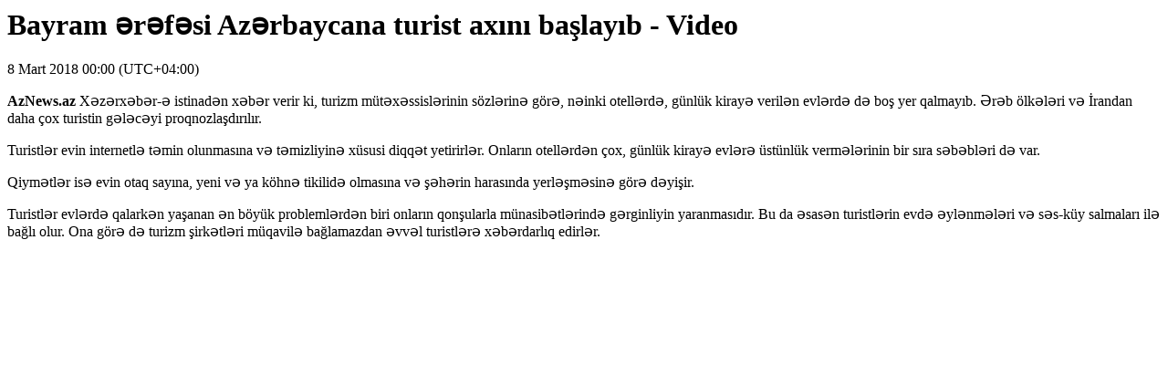

--- FILE ---
content_type: text/html; charset=UTF-8
request_url: https://www.aznews.az/news_print.php?news_id=167487
body_size: 941
content:
<html>
<head>
    <meta http-equiv="content-type" content="text/html; charset=utf-8">
    <title>Bayram ərəfəsi Azərbaycana turist axını başlayıb - <span class="red">Video</span></title>
    <META NAME="ROBOTS" CONTENT="NOINDEX, NOFOLLOW">
    <style>
        iframe {
            display: none;
        }
        img {
            display: none;
        }
        audio {
            display: none;
        }
        video {
            display: none;
        }
        embed {
            display: none;
        }
    </style>
</head>
<body>
<h1>Bayram ərəfəsi Azərbaycana turist axını başlayıb - <span class="red">Video</span></h1>
<div>8 Mart 2018 00:00 (UTC+04:00)</div>
<p><strong>AzNews.az</strong> Xəzərxəbər-ə istinadən xəbər verir ki, turizm mütəxəssislərinin sözlərinə görə, nəinki otellərdə, günlük kirayə verilən evlərdə də boş yer qalmayıb. Ərəb ölkələri və İrandan daha çox turistin gələcəyi proqnozlaşdırılır.</p>
<p>Turistlər evin internetlə təmin olunmasına və təmizliyinə xüsusi diqqət yetirirlər. Onların otellərdən çox, günlük kirayə evlərə üstünlük vermələrinin bir sıra səbəbləri də var.</p>
<p>Qiymətlər isə evin otaq sayına, yeni və ya köhnə tikilidə olmasına və şəhərin harasında yerləşməsinə görə dəyişir.</p>
<p>Turistlər evlərdə qalarkən yaşanan ən böyük problemlərdən biri onların qonşularla münasibətlərində gərginliyin yaranmasıdır. Bu da əsasən turistlərin evdə əylənmələri və səs-küy salmaları ilə bağlı olur. Ona görə də turizm şirkətləri müqavilə bağlamazdan əvvəl turistlərə xəbərdarlıq edirlər.</p>
<p> </p>
<p> </p>
<p><iframe allow="autoplay; encrypted-media" allowfullscreen="" frameborder="0" height="315" src="https://www.youtube.com/embed/0_dDE2mSRTI" width="560"></iframe></p><script>
    window.print();
</script>
</body>

</html><!-- 0.016214
-->